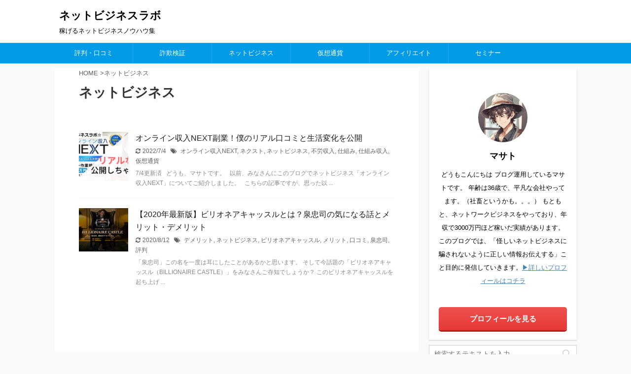

--- FILE ---
content_type: text/plain
request_url: https://www.google-analytics.com/j/collect?v=1&_v=j102&a=1226368756&t=pageview&_s=1&dl=https%3A%2F%2Fnet-business-labo.com%2Ftag%2F%25E3%2583%258D%25E3%2583%2583%25E3%2583%2588%25E3%2583%2593%25E3%2582%25B8%25E3%2583%258D%25E3%2582%25B9%2F&ul=en-us%40posix&dt=%E3%83%8D%E3%83%83%E3%83%88%E3%83%93%E3%82%B8%E3%83%8D%E3%82%B9%20%7C%20%E3%83%8D%E3%83%83%E3%83%88%E3%83%93%E3%82%B8%E3%83%8D%E3%82%B9%E3%83%A9%E3%83%9C&sr=1280x720&vp=1280x720&_u=YEDAAUABAAAAACAAI~&jid=924133229&gjid=1171912497&cid=1468244228.1768795834&tid=UA-151175108-1&_gid=1689039498.1768795834&_r=1&_slc=1&z=944458612
body_size: -452
content:
2,cG-HTVDRVHRG3